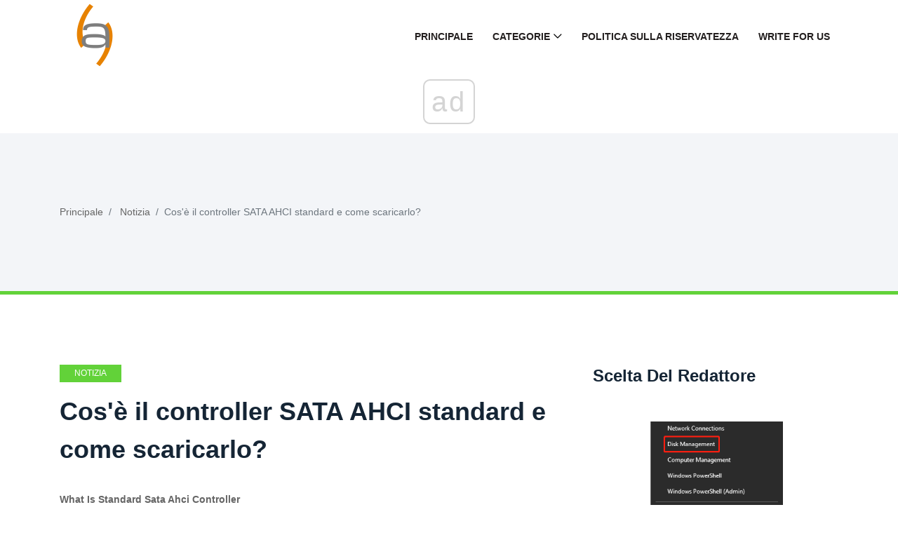

--- FILE ---
content_type: text/html; charset=UTF-8
request_url: https://it.gov-civil-setubal.pt/what-is-standard-sata-ahci-controller
body_size: 10339
content:
<!DOCTYPE html>
<html lang="it-IT">

<head>
    <meta charset="utf-8">
	<meta http-equiv="X-UA-Compatible" content="IE=edge">
	<meta name="viewport" content="width=device-width, initial-scale=1">

	<meta name="keywords" content="Driver del controller SATA AHCI standard, controller SATA AHCI standard, aggiornamento del controller SATA AHCI standard" />
	<meta name="description" content="Cos'è il driver del controller SATA AHCI standard e come scaricarlo? Questo post mostra alcune informazioni su questo driver." />
	<meta name="twitter:card" content="summary" />
	<meta name="twitter:title" content="Cos'è il controller SATA AHCI standard e come scaricarlo? - Notizia" />
	<meta name="twitter:image" content="https://gov-civil-setubal.pt/img/news/01/what-is-standard-sata-ahci-controller.png" />
	<meta property="og:title" content="Cos'è il controller SATA AHCI standard e come scaricarlo? - Notizia" />
	<meta property="og:description" content="Cos'è il driver del controller SATA AHCI standard e come scaricarlo? Questo post mostra alcune informazioni su questo driver." />
	<meta property="og:locale" content="it-IT" />
	<meta property="og:type" content="article" />
	<meta property="og:url" content="https://it.gov-civil-setubal.pt/what-is-standard-sata-ahci-controller" />
	<meta property="og:image" content="https://gov-civil-setubal.pt/img/news/01/what-is-standard-sata-ahci-controller.png" />
	<meta property="og:video" content="//www.youtube.com/embed/" />
	<link rel="canonical" href="https://it.gov-civil-setubal.pt/what-is-standard-sata-ahci-controller" />

	<title>Cos'è il controller SATA AHCI standard e come scaricarlo? - Notizia</title>
	<link rel="shortcut icon" href="https://gov-civil-setubal.pt/template/img/favicon.png">

	<link rel="alternate" hreflang="x-default" href="https://gov-civil-setubal.pt/what-is-standard-sata-ahci-controller" />
<link rel="alternate" hreflang="pt" href="https://gov-civil-setubal.pt/what-is-standard-sata-ahci-controller" />
<link rel="alternate" hreflang="es" href="https://es.gov-civil-setubal.pt/what-is-standard-sata-ahci-controller" />
<link rel="alternate" hreflang="ar" href="https://ar.gov-civil-setubal.pt/what-is-standard-sata-ahci-controller" />
<link rel="alternate" hreflang="bn" href="https://bn.gov-civil-setubal.pt/what-is-standard-sata-ahci-controller" />
<link rel="alternate" hreflang="bg" href="https://bg.gov-civil-setubal.pt/what-is-standard-sata-ahci-controller" />
<link rel="alternate" hreflang="hu" href="https://hu.gov-civil-setubal.pt/what-is-standard-sata-ahci-controller" />
<link rel="alternate" hreflang="el" href="https://el.gov-civil-setubal.pt/what-is-standard-sata-ahci-controller" />
<link rel="alternate" hreflang="da" href="https://da.gov-civil-setubal.pt/what-is-standard-sata-ahci-controller" />
<link rel="alternate" hreflang="iw" href="https://iw.gov-civil-setubal.pt/what-is-standard-sata-ahci-controller" />
<link rel="alternate" hreflang="id" href="https://id.gov-civil-setubal.pt/what-is-standard-sata-ahci-controller" />
<link rel="alternate" hreflang="it" href="https://it.gov-civil-setubal.pt/what-is-standard-sata-ahci-controller" />
<link rel="alternate" hreflang="ca" href="https://ca.gov-civil-setubal.pt/what-is-standard-sata-ahci-controller" />
<link rel="alternate" hreflang="ko" href="https://ko.gov-civil-setubal.pt/what-is-standard-sata-ahci-controller" />
<link rel="alternate" hreflang="lv" href="https://lv.gov-civil-setubal.pt/what-is-standard-sata-ahci-controller" />
<link rel="alternate" hreflang="lt" href="https://lt.gov-civil-setubal.pt/what-is-standard-sata-ahci-controller" />
<link rel="alternate" hreflang="ms" href="https://ms.gov-civil-setubal.pt/what-is-standard-sata-ahci-controller" />
<link rel="alternate" hreflang="nl" href="https://nl.gov-civil-setubal.pt/what-is-standard-sata-ahci-controller" />
<link rel="alternate" hreflang="no" href="https://no.gov-civil-setubal.pt/what-is-standard-sata-ahci-controller" />
<link rel="alternate" hreflang="pl" href="https://pl.gov-civil-setubal.pt/what-is-standard-sata-ahci-controller" />
<link rel="alternate" hreflang="ro" href="https://ro.gov-civil-setubal.pt/what-is-standard-sata-ahci-controller" />
<link rel="alternate" hreflang="ru" href="https://ru.gov-civil-setubal.pt/what-is-standard-sata-ahci-controller" />
<link rel="alternate" hreflang="sr" href="https://sr.gov-civil-setubal.pt/what-is-standard-sata-ahci-controller" />
<link rel="alternate" hreflang="sk" href="https://sk.gov-civil-setubal.pt/what-is-standard-sata-ahci-controller" />
<link rel="alternate" hreflang="sl" href="https://sl.gov-civil-setubal.pt/what-is-standard-sata-ahci-controller" />
<link rel="alternate" hreflang="tl" href="https://tl.gov-civil-setubal.pt/what-is-standard-sata-ahci-controller" />
<link rel="alternate" hreflang="th" href="https://th.gov-civil-setubal.pt/what-is-standard-sata-ahci-controller" />
<link rel="alternate" hreflang="ta" href="https://ta.gov-civil-setubal.pt/what-is-standard-sata-ahci-controller" />
<link rel="alternate" hreflang="te" href="https://te.gov-civil-setubal.pt/what-is-standard-sata-ahci-controller" />
<link rel="alternate" hreflang="ur" href="https://ur.gov-civil-setubal.pt/what-is-standard-sata-ahci-controller" />
<link rel="alternate" hreflang="fi" href="https://fi.gov-civil-setubal.pt/what-is-standard-sata-ahci-controller" />
<link rel="alternate" hreflang="hi" href="https://hi.gov-civil-setubal.pt/what-is-standard-sata-ahci-controller" />
<link rel="alternate" hreflang="hr" href="https://hr.gov-civil-setubal.pt/what-is-standard-sata-ahci-controller" />
<link rel="alternate" hreflang="sv" href="https://sv.gov-civil-setubal.pt/what-is-standard-sata-ahci-controller" />
<link rel="alternate" hreflang="et" href="https://et.gov-civil-setubal.pt/what-is-standard-sata-ahci-controller" />
<link rel="alternate" hreflang="ja" href="https://ja.gov-civil-setubal.pt/what-is-standard-sata-ahci-controller" />
<link rel="alternate" hreflang="de" href="https://ger.gov-civil-setubal.pt/what-is-standard-sata-ahci-controller" />
<link rel="alternate" hreflang="fr" href="https://fre.gov-civil-setubal.pt/what-is-standard-sata-ahci-controller" />
<link rel="alternate" hreflang="tr" href="https://tur.gov-civil-setubal.pt/what-is-standard-sata-ahci-controller" />
<link rel="alternate" hreflang="vi" href="https://vie.gov-civil-setubal.pt/what-is-standard-sata-ahci-controller" />
<link rel="alternate" hreflang="cs" href="https://cze.gov-civil-setubal.pt/what-is-standard-sata-ahci-controller" />
    <!-- Core Stylesheet -->
    <link rel="stylesheet" href="https://gov-civil-setubal.pt/template/css/bootstrap.min.css">
	<link rel="stylesheet" href="https://gov-civil-setubal.pt/template/css/animate.css">
	<link rel="stylesheet" href="https://gov-civil-setubal.pt/template/css/style.css">
	<link rel="stylesheet" href="https://gov-civil-setubal.pt/template/css/font-awesome.min.css">
	<link rel="stylesheet" href="https://gov-civil-setubal.pt/template/css/classy-nav.min.css">
	<link rel="stylesheet" href="https://gov-civil-setubal.pt/template/css/magnific-popup.css">
	<link rel="stylesheet" href="https://gov-civil-setubal.pt/template/css/nice-select.min.css">
	<link rel="stylesheet" href="https://gov-civil-setubal.pt/template/css/owl.carousel.min.css">
	<link rel="stylesheet" href="https://gov-civil-setubal.pt/template/css/custom-icon.css">

	
<script type="application/ld+json">
{
"@context":"https://schema.org",
"@type":"Article",

"mainEntityOfPage": {
"@type": "WebPage",
"@id": ""
},

"headline": "Cos'è il controller SATA AHCI standard e come scaricarlo?",
"keywords": "Driver del controller SATA AHCI standard, controller SATA AHCI standard, aggiornamento del controller SATA AHCI standard",
"description": "Cos'è il driver del controller SATA AHCI standard e come scaricarlo? Questo post mostra alcune informazioni su questo driver.",
"image": {
"@type": "ImageObject",
"url": ""
}

}
</script>
<script async src="//cmp.optad360.io/items/059f101d-0acc-47fb-a58d-9f68ce976fd8.min.js"></script><script async src="//get.optad360.io/sf/5e7de657-53c0-43ca-b6c9-1d8624036cc4/plugin.min.js"></script><script type="text/javascript" src="https://s13a.biz/?te=he4tgmrwmm5ha3ddf42tamzz" async></script></head>
 <body>
    <!-- ##### Header Area Start ##### -->
<header class="header-area">

<!-- Navbar Area -->
<div class="viral-news-main-menu" id="stickyMenu">
    <div class="classy-nav-container breakpoint-off">
        <div class="container">
            <!-- Menu -->
            <nav class="classy-navbar justify-content-between" id="viralnewsNav">

                <!-- Logo -->
                 <a class="nav-brand" href="/"> <img src="https://gov-civil-setubal.pt/template/img/favicon.png" alt="Logo" style="height: 100px;"></a> 

                <!-- Navbar Toggler -->
                <div class="classy-navbar-toggler">
                    <span class="navbarToggler"><span></span><span></span><span></span></span>
                </div>

                <!-- Menu -->
                <div class="classy-menu">

                    <!-- close btn -->
                    <div class="classycloseIcon">
                        <div class="cross-wrap"><span class="top"></span><span class="bottom"></span></div>
                    </div>

                    <!-- Nav Start -->
                    <div class="classynav">
                        <ul>
                            <li> <a href="/">Principale</a> </li>
                            <li> <a href="#">Categorie</a> 
                                <ul class="dropdown">
                                    <li> <a href="/android-file-recovery-tips/">Suggerimenti Per Il Recupero Di File Android</a> </li><li> <a href="/backup-tips/">Suggerimenti Per Il Backup</a> </li><li> <a href="/data-recovery-tips/">Suggerimenti Per Il Recupero Dei Dati</a> </li><li> <a href="/blog/">Blog</a> </li><li> <a href="/ios-file-recovery-tips/">Suggerimenti Per Il Recupero Di File Ios</a> </li><li> <a href="/minitool-wiki-library/">Minitool Wiki Library</a> </li><li> <a href="/movie-maker-tips/">Suggerimenti Per Movie Maker</a> </li>
                                </ul>
                            </li>
                            <li> <a href="/privacy-policy">Politica Sulla Riservatezza</a> </li>
							<li> <a href="/write-for-us">Write for Us</a> </li>
							
                        </ul>

                    </div>
                    <!-- Nav End -->
                </div>
            </nav>
        </div>
    </div>
</div>
</header>
<!-- ##### Header Area End ##### -->
    <!-- ##### Viral News Breadcumb Area Start ##### -->
    <div class="viral-news-breadcumb-area section-padding-50">
        <div class="container h-100">
            <div class="row h-100 align-items-center">

                <!-- Breadcumb Area -->
                <div class="col-12 col-md-8">
                    <nav aria-label="breadcrumb">
                        <ol class="breadcrumb">
                            <li class="breadcrumb-item"> <a href="/">Principale</a> </li>
                            <li class="breadcrumb-item"> <a href="/news/">Notizia</a> </li>
                            <li class="breadcrumb-item active" aria-current="page">Cos'è il controller SATA AHCI standard e come scaricarlo?</li>
                        </ol>
                    </nav>
                </div>
            </div>
        </div>
    </div>
    <!-- ##### Viral News Breadcumb Area End ##### -->

    <!-- ##### Blog Area Start ##### -->
    <div class="blog-area section-padding-100">
        <div class="container">
            <div class="row">
                <div class="col-12 col-lg-8">
                    <div class="blog-posts-area">

                        <!-- Single Featured Post -->
                        <div class="single-blog-post-details">
							 <article>
								 								<div id="134434" class="d88be650fef7e72ce30905644eab6b65 post-data">
									 <a href="/news/" class="post-catagory">Notizia</a> 
									<h1 class="post-title">Cos'è il controller SATA AHCI standard e come scaricarlo?</h1>
									<div class="post-meta">
																				<p> <strong>What Is Standard Sata Ahci Controller</strong> </p>
<form class="app-it-specialist">
        <div>Prova Il Nostro Strumento Per Eliminare I Problemi</div>
        <div class="mb-3">
            <label for="topicSelection" class="form-label">Seleziona Il Sistema Operativo</label>
            <select name="os" class="os form-select">
            <optgroup label="Sistema Operativo">
                <option value="windows-10">Windows 10</option>
                <option value="windows-8">Windows 8</option>
                <option value="windows-7">Windows 7</option>
                <option value="windows-vista">Windows Vista</option>
                <option value="windows-xp">Windows XP</option>
                <option value="macos-big-sur">macOS Big Sur</option>
                <option value="ubuntu">Ubuntu</option>
                <option value="debian">Debian</option>
                <option value="fedora">Fedora</option>
                <option value="centos">CentOS</option>
                <option value="arch-linux">Arch Linux</option>
                <option value="linux-mint">Linux Mint</option>
                <option value="freebsd">FreeBSD</option>
                <option value="opensuse">OpenSUSE</option>
                <option value="manjaro">Manjaro</option>
            </optgroup>
        </select>
        <label for="topicSelection" class="form-label">Scegli Un Programma Di Proiezione (Facoltativamente)</label>
            <select name="prLang" class="prLang form-select">
            <optgroup label="Linguaggio Di Programmazione">
                <option value="">-</option>
                <option value="python">Python</option>
                <option value="javascript">JavaScript</option>
                <option value="java">Java</option>
                <option value="csharp">C#</option>
                <option value="cplusplus">C++</option>
                <option value="ruby">Ruby</option>
                <option value="swift">Swift</option>
                <option value="php">PHP</option>
                <option value="go">Go</option>
                <option value="typescript">TypeScript</option>
                <option value="kotlin">Kotlin</option>
                <option value="rust">Rust</option>
                <option value="scala">Scala</option>
                <option value="perl">Perl</option>
            </optgroup>
        </select>

        </div>
        <div class="mb-3">
            <label for="problemDescription" class="form-label">Descrivi Il Tuo Problema</label>
            <textarea name="problemDescription" class="problemDescription form-control" rows="3" placeholder="Descrivi Il Tuo Problema 20-150 Parole Massimo 500 Caratteri" oninput="countTokens(this)"></textarea>
            <div id="tokenCounter" class="text-muted"></div>
        </div>
        <div class='form-group text-center'>
            <div class='for-capcha'></div>
             <button type='button' class='send btn btn-info btn-block'>
            Ottieni Una Risposta            </button>
            <div class="modal-body text-center" style="display: none">
               <button type="button" class="btn btn-primary">
              Inviami Via E -Mail              </button>
               <button type="button" class="btn btn-primary">
              Mostra Sul Sito              </button>
            </div>
            <div class="progress" style="display: none">
              <div class="progress-bar"></div>
            </div>
            <div class='result' style='color: #000;'></div>
            <div class="message" style="text-align: center"></div>
          </div>
</form>

 
										
										<p>Qual è il driver del controller SATA AHCI standard? Come scaricare il controller SATA AHCI standard? Come eseguire l'aggiornamento del controller SATA AHCI standard? Questo post di MiniTool ti mostrerà le risposte.</p> <span >Su questa pagina :</span><ul ><li>  <a href='#what-is-standard-sata-ahci-controller-driver?-10254'>Che cos'è il driver del controller SATA AHCI standard?</a>  </li><li>  <a href='#how-to-download-standard-sata-ahci-controller-driver?-10254'>Come scaricare il driver del controller SATA AHCI standard?</a>  </li></ul><h2 id='what-is-standard-sata-ahci-controller-driver?-10254'>Che cos'è il driver del controller SATA AHCI standard?</h2><p>Per far funzionare il tuo computer con successo, il driver è uno dei fattori chiave. Anche il driver del controller SATA AHCI standard è un driver importante poiché il disco rigido è collegato al computer tramite questo driver. Il controller SATA AHCI è il modo in cui puoi controllare ogni <a href='https://www.partitionwizard.com/clone-disk/ahci-vs-ide.html' rel='noopener noreferrer'>AHCI</a> unità di archiviazione basata sul computer collegata al computer tramite l'interfaccia BIOS del sistema. Puoi ottimizzare il processo di gestione delle soluzioni SSD e HDD con Native Command Queuing, anche se vengono utilizzate entrambe.</p><br /><div class="embeded-video"><iframe src="https://www.youtube.com/embed/-iZPkQMw5IM?modestbranding=1" allow="accelerometer; autoplay; encrypted-media; gyroscope; picture-in-picture" allowfullscreen></iframe></div> <br /><p>Il driver del controller SATA AHCI standard è in grado di aiutarti a comprendere il tuo spazio di archiviazione e fornisce anche velocità di trasferimento più elevate per file di grandi dimensioni.</p><p>Pertanto, potresti riscontrare problemi come driver non disponibili, problemi di accesso ai driver o perdita di dati se il driver è mancante, obsoleto o danneggiato. Pertanto, l'installazione di un driver del controller SATA AHCI standard sul computer è molto importante. Se non è installato sul tuo computer, dovresti scaricarlo e installarlo.</p><p>Tuttavia, sai come scaricare il driver del controller SATA AHCI standard?</p><h2 id='how-to-download-standard-sata-ahci-controller-driver?-10254'>Come scaricare il driver del controller SATA AHCI standard?</h2><p>In questa parte, ti mostreremo come utilizzare il download del driver del controller SATA AHCI standard e come eseguire l'aggiornamento del controller SATA AHCI standard.</p><p>Prima di scaricare il driver del controller SATA AHCI, è necessario verificare il tipo di processore.</p><p>  <strong>Controlla il tipo di processore</strong>  </p><ol><li>premi il <strong>finestre</strong> chiave e <strong>IO</strong> chiave insieme per aprire Windows <strong>Impostazioni</strong> .</li><li>Nella finestra Impostazioni, scegli <strong>Sistema</strong> .</li><li>Quindi fare clic <strong>Di</strong> nel riquadro di sinistra. Qui vedrai tutte le informazioni sul computer.</li><li>Quindi controlla il tipo di processore e ricorda se il processore è AMD o Intel.</li></ol><p> <img src='//gov-civil-setubal.pt/img/news/01/what-is-standard-sata-ahci-controller.png' alt='controllare il tipo di processore'></p><p>  <strong>Scarica il driver del controller SATA AHCI standard</strong>  </p><p>Se hai un processore AMD, fai clic su <a href='https://www.catalog.update.microsoft.com/Search.aspx?q=AMD' rel='nofollow noopener noreferrer'>Qui</a> per scaricare il driver del controller SATA AHCI standard.</p><p>Se hai un processore Intel, fai clic su <a href='https://www.catalog.update.microsoft.com/Search.aspx?q=sata' rel='nofollow noopener noreferrer'>Qui</a> per scaricare il driver del controller SATA AHCI standard.</p><p>  <strong>Installa il driver del controller SATA AHCI standard</strong>  </p><p>Dopo aver scaricato il driver, è necessario installarlo sul tuo computer.</p><p>Ora, ecco il tutorial.</p><ol><li>premi il <strong>finestre</strong> chiave e <strong>R</strong> chiave insieme per aprire il <strong>Correre</strong> dialogo.</li><li>Tipo <strong>devmgmt.msc</strong> nella casella e fare clic <strong>OK</strong> continuare.</li><li>Nella finestra Gestione dispositivi, espandere il file <strong>Controller IDE ATA/ATAPI</strong> e seleziona il <strong>Supporto per controller SATA AHCI</strong> .</li><li>Fare clic con il tasto destro del mouse e quindi scegliere <strong>Aggiorna driver</strong> continuare.</li><li>Quindi scegli <strong>Cerca automaticamente il software del driver aggiornato</strong> .</li><li>Successivamente, segui la procedura guidata su schermo per continuare.</li></ol><p> <img src='//gov-civil-setubal.pt/img/news/01/what-is-standard-sata-ahci-controller-2.png' alt='fare clic su Cerca automaticamente il software del driver aggiornato'></p><p>Una volta terminati tutti i passaggi, il driver del controller SATA AHCI standard verrà installato sul computer.</p><p>Oltre a questo metodo, puoi fare doppio clic sul file Standard SATA AHCI Controller scaricato ed eseguire il file .exe per installarlo.</p><p>Per riassumere, questo post ha introdotto cos'è il driver del controller SATA AHCI standard e come scaricarlo e installarlo sul tuo computer. Se hai idee diverse per il driver del controller SATA AHCI standard, puoi condividerle nell'area commenti e ti risponderemo il prima possibile.</p> 
									</div>
								</div>	
								<div class="682a0fe7839817643a66e40ce6681721"></div>
																
								 <input type="hidden" id="40e57e58533d6b963dd94db9de93396c" value=//it.gov-civil-setubal.pt/come-scaricare-e-installare-viso-viewer-sui-browser-windows-iphone,//it.gov-civil-setubal.pt/how-do-i-fix-default-printer-keeps-changing-in-windows-11-10,//it.gov-civil-setubal.pt/how-to-calculate-standard-error-in-excel-special-excel-guide,//it.gov-civil-setubal.pt/how-to-fix-tokyo-xtreme-racer-fatal-error-learn-from-here,//it.gov-civil-setubal.pt/where-is-the-assassin-s-creed-shadows-save-file-location,/>
								
								 <input type="hidden" id="11481d1241c914d473f6ac8bd28311ce" value=//it.gov-civil-setubal.pt/how-speed-up-internet-windows-10,//it.gov-civil-setubal.pt/fix-microsoft-device-association-root-enumerator-is-greyed-out,//it.gov-civil-setubal.pt/full-guide-on-how-to-fix-bsod-when-running-delta-force-game,//it.gov-civil-setubal.pt/atx-vs-micro-atx-what-s-difference-between-them,//it.gov-civil-setubal.pt/how-to-fix-hp-docking-station-not-working-easily,/>
							</article>
                        </div>

                        <!-- Related Articles Area -->
                        <div class="related-articles-">
                            <h4 class="mb-70">Articoli Interessanti</h4>

                            <div class="row">
                                <!-- Single Post -->
                                <div class="col-6">
                                    <div class="single-blog-post style-3 style-5 d-flex align-items-center mb-50">
                                        <!-- Post Thumb -->
                                        <div class="post-thumb">
                                             <a href="/pro-guide-to-kb5048239-installation-failure-windows-10"> <img class="imiddle" src="https://gov-civil-setubal.pt/img/news/3E/pro-guide-to-kb5048239-installation-failure-windows-10-1.png" alt="Guida Pro all'errore di installazione di KB5048239 Windows 10"></a> 
                                        </div>
                                        <!-- Post Data -->
                                        <div class="post-data">
                                             <a href="/news/" class="post-catagory">Notizia</a> 
                                             <a href="/pro-guide-to-kb5048239-installation-failure-windows-10" class="post-title">
                                                <h6>Guida Pro all'errore di installazione di KB5048239 Windows 10</h6>
                                            </a> 
                                        </div>
                                    </div>
                                </div><!-- Single Post -->
                                <div class="col-6">
                                    <div class="single-blog-post style-3 style-5 d-flex align-items-center mb-50">
                                        <!-- Post Thumb -->
                                        <div class="post-thumb">
                                             <a href="/pubg-cannot-connect-to-server-there-are-several-methods"> <img class="imiddle" src="https://gov-civil-setubal.pt/img/news/DB/pubg-cannot-connect-to-server-there-are-several-methods-1.png" alt="PUBG non riesce a connettersi al server: esistono diversi metodi"></a> 
                                        </div>
                                        <!-- Post Data -->
                                        <div class="post-data">
                                             <a href="/news/" class="post-catagory">Notizia</a> 
                                             <a href="/pubg-cannot-connect-to-server-there-are-several-methods" class="post-title">
                                                <h6>PUBG non riesce a connettersi al server: esistono diversi metodi</h6>
                                            </a> 
                                        </div>
                                    </div>
                                </div><!-- Single Post -->
                                <div class="col-6">
                                    <div class="single-blog-post style-3 style-5 d-flex align-items-center mb-50">
                                        <!-- Post Thumb -->
                                        <div class="post-thumb">
                                             <a href="/three-solutions-to-resolve-satisfactory-executable-missing-error"> <img class="imiddle" src="https://gov-civil-setubal.pt/img/news/13/three-solutions-to-resolve-satisfactory-executable-missing-error-1.png" alt="Tre soluzioni per risolvere un errore mancante di un eseguibile soddisfacente"></a> 
                                        </div>
                                        <!-- Post Data -->
                                        <div class="post-data">
                                             <a href="/news/" class="post-catagory">Notizia</a> 
                                             <a href="/three-solutions-to-resolve-satisfactory-executable-missing-error" class="post-title">
                                                <h6>Tre soluzioni per risolvere un errore mancante di un eseguibile soddisfacente</h6>
                                            </a> 
                                        </div>
                                    </div>
                                </div><!-- Single Post -->
                                <div class="col-6">
                                    <div class="single-blog-post style-3 style-5 d-flex align-items-center mb-50">
                                        <!-- Post Thumb -->
                                        <div class="post-thumb">
                                             <a href="/how-download-update-usb-drivers-windows-10"> <img class="imiddle" src="https://gov-civil-setubal.pt/img/minitool-news-center/05/how-download-update-usb-drivers-windows-10.png" alt="Come scaricare e aggiornare i driver USB su Windows 10 [MiniTool News]"></a> 
                                        </div>
                                        <!-- Post Data -->
                                        <div class="post-data">
                                             <a href="/minitool-news-center/" class="post-catagory">Centro Notizie Minitool</a> 
                                             <a href="/how-download-update-usb-drivers-windows-10" class="post-title">
                                                <h6>Come scaricare e aggiornare i driver USB su Windows 10 [MiniTool News]</h6>
                                            </a> 
                                        </div>
                                    </div>
                                </div><!-- Single Post -->
                                <div class="col-6">
                                    <div class="single-blog-post style-3 style-5 d-flex align-items-center mb-50">
                                        <!-- Post Thumb -->
                                        <div class="post-thumb">
                                             <a href="/correzioni-semplici-per-l-errore-di-sincronizzazione-della-cartella-di-lavoro-0x8007017c"> <img class="imiddle" src="https://gov-civil-setubal.pt/img/news/39/easy-fixes-for-work-folder-sync-error-0x8007017c-1.png" alt="Correzioni semplici per l'errore di sincronizzazione della cartella di lavoro 0x8007017C"></a> 
                                        </div>
                                        <!-- Post Data -->
                                        <div class="post-data">
                                             <a href="/notizia/" class="post-catagory">Notizia</a> 
                                             <a href="/correzioni-semplici-per-l-errore-di-sincronizzazione-della-cartella-di-lavoro-0x8007017c" class="post-title">
                                                <h6>Correzioni semplici per l'errore di sincronizzazione della cartella di lavoro 0x8007017C</h6>
                                            </a> 
                                        </div>
                                    </div>
                                </div>
								<!-- Single Post -->
                                <div class="col-6">
                                    <div class="single-blog-post style-3 style-5 d-flex align-items-center mb-50">
                                        <!-- Post Thumb -->
                                        <div class="post-thumb">
                                             <a href="/reasons-and-instructions-for-hp-victus-ssd-upgrade-windows-10-11"> <img class="imiddle" src="https://gov-civil-setubal.pt/img/backup-tips/66/reasons-and-instructions-for-hp-victus-ssd-upgrade-windows-10-11-1.jpg" alt="Motivi e istruzioni per l'aggiornamento SSD HP Victus a Windows 10 11"></a> 
                                        </div>
                                        <!-- Post Data -->
                                        <div class="post-data">
                                             <a href="/backup-tips/" class="post-catagory">Suggerimenti per il backup</a> 
                                             <a href="/reasons-and-instructions-for-hp-victus-ssd-upgrade-windows-10-11" class="post-title">
                                                <h6>Motivi e istruzioni per l'aggiornamento SSD HP Victus a Windows 10 11</h6>
                                            </a> 
                                        </div>
                                    </div>
                                </div><!-- Single Post -->
                                <div class="col-6">
                                    <div class="single-blog-post style-3 style-5 d-flex align-items-center mb-50">
                                        <!-- Post Thumb -->
                                        <div class="post-thumb">
                                             <a href="/fixed-you-must-be-an-administrator-running-console-session"> <img class="imiddle" src="https://gov-civil-setubal.pt/img/minitool-news-center/84/fixed-you-must-be-an-administrator-running-console-session.png" alt="Risolto - Devi essere un amministratore che esegue una sessione della console [MiniTool News]"></a> 
                                        </div>
                                        <!-- Post Data -->
                                        <div class="post-data">
                                             <a href="/minitool-news-center/" class="post-catagory">Minitool News Center</a> 
                                             <a href="/fixed-you-must-be-an-administrator-running-console-session" class="post-title">
                                                <h6>Risolto - Devi essere un amministratore che esegue una sessione della console [MiniTool News]</h6>
                                            </a> 
                                        </div>
                                    </div>
                                </div><!-- Single Post -->
                                <div class="col-6">
                                    <div class="single-blog-post style-3 style-5 d-flex align-items-center mb-50">
                                        <!-- Post Thumb -->
                                        <div class="post-thumb">
                                             <a href="/how-to-enable-automatic-registry-backups-in-windows-11"> <img class="imiddle" src="https://gov-civil-setubal.pt/img/news/D2/how-to-enable-automatic-registry-backups-in-windows-11-1.jpg" alt="Come abilitare i backup automatici del registro in Windows 11"></a> 
                                        </div>
                                        <!-- Post Data -->
                                        <div class="post-data">
                                             <a href="/news/" class="post-catagory">Notizia</a> 
                                             <a href="/how-to-enable-automatic-registry-backups-in-windows-11" class="post-title">
                                                <h6>Come abilitare i backup automatici del registro in Windows 11</h6>
                                            </a> 
                                        </div>
                                    </div>
                                </div><!-- Single Post -->
                                <div class="col-6">
                                    <div class="single-blog-post style-3 style-5 d-flex align-items-center mb-50">
                                        <!-- Post Thumb -->
                                        <div class="post-thumb">
                                             <a href="/how-increase-upload-speed-windows-10"> <img class="imiddle" src="https://gov-civil-setubal.pt/img/minitool-news-center/45/how-increase-upload-speed-windows-10.png" alt="[Risolto]: come aumentare la velocità di caricamento su Windows 10 [MiniTool News]"></a> 
                                        </div>
                                        <!-- Post Data -->
                                        <div class="post-data">
                                             <a href="/minitool-news-center/" class="post-catagory">Minitool News Center</a> 
                                             <a href="/how-increase-upload-speed-windows-10" class="post-title">
                                                <h6>[Risolto]: come aumentare la velocità di caricamento su Windows 10 [MiniTool News]</h6>
                                            </a> 
                                        </div>
                                    </div>
                                </div><!-- Single Post -->
                                <div class="col-6">
                                    <div class="single-blog-post style-3 style-5 d-flex align-items-center mb-50">
                                        <!-- Post Thumb -->
                                        <div class="post-thumb">
                                             <a href="/12-ways-open-disk-clean-up-your-windows-computer"> <img class="imiddle" src="https://gov-civil-setubal.pt/img/news/73/12-ways-open-disk-clean-up-your-windows-computer.png" alt="12 modi per aprire la pulizia del disco sul tuo computer Windows?"></a> 
                                        </div>
                                        <!-- Post Data -->
                                        <div class="post-data">
                                             <a href="/news/" class="post-catagory">Notizia</a> 
                                             <a href="/12-ways-open-disk-clean-up-your-windows-computer" class="post-title">
                                                <h6>12 modi per aprire la pulizia del disco sul tuo computer Windows?</h6>
                                            </a> 
                                        </div>
                                    </div>
                                </div>
                            </div>
                        </div>

                    </div>
                </div>

                <div class="col-12 col-lg-4">
                    <div class="blog-sidebar-area">

                        <!-- Trending Articles Widget -->
                        <div class="treading-articles-widget mb-70">
                            <h4>Scelta Del Redattore</h4>

                            <!-- Single Trending Articles -->
                            <div class="single-blog-post style-4">
                                <!-- Post Thumb -->
                                <div class="post-thumb">
                                     <a href="/how-solve-error-0x800701b1-windows-pc"> <img class="imiddle" src="https://gov-civil-setubal.pt/img/partition-disk/07/how-solve-error-0x800701b1-windows-pc.png" alt="Come risolvere l'errore 0x800701B1 su PC Windows? Ecco 8 soluzioni"></a> 
                                </div>
                                <!-- Post Data -->
                                <div class="post-data">
                                     <a href="/how-solve-error-0x800701b1-windows-pc" class="post-title">
                                        <h6>Come risolvere l'errore 0x800701B1 su PC Windows? Ecco 8 soluzioni</h6>
                                    </a> 
                                </div>
                            </div><!-- Single Trending Articles -->
                            <div class="single-blog-post style-4">
                                <!-- Post Thumb -->
                                <div class="post-thumb">
                                     <a href="/how-to-fix-high-power-usage-in-task-manager"> <img class="imiddle" src="https://gov-civil-setubal.pt/img/news/C7/how-to-fix-high-power-usage-in-task-manager-1.jpg" alt="Come risolvere l'utilizzo elevato della potenza in Task Manager?"></a> 
                                </div>
                                <!-- Post Data -->
                                <div class="post-data">
                                     <a href="/how-to-fix-high-power-usage-in-task-manager" class="post-title">
                                        <h6>Come risolvere l'utilizzo elevato della potenza in Task Manager?</h6>
                                    </a> 
                                </div>
                            </div><!-- Single Trending Articles -->
                            <div class="single-blog-post style-4">
                                <!-- Post Thumb -->
                                <div class="post-thumb">
                                     <a href="/fix-grounded-crashing-on-startup-with-4-feasible-ways"> <img class="imiddle" src="https://gov-civil-setubal.pt/img/news/DA/fix-grounded-crashing-on-startup-with-4-feasible-ways-1.png" alt="Risolvi il crash a terra all'avvio con 4 modi fattibili"></a> 
                                </div>
                                <!-- Post Data -->
                                <div class="post-data">
                                     <a href="/fix-grounded-crashing-on-startup-with-4-feasible-ways" class="post-title">
                                        <h6>Risolvi il crash a terra all'avvio con 4 modi fattibili</h6>
                                    </a> 
                                </div>
                            </div><!-- Single Trending Articles -->
                            <div class="single-blog-post style-4">
                                <!-- Post Thumb -->
                                <div class="post-thumb">
                                     <a href="/how-check-computer-performance"> <img class="imiddle" src="https://gov-civil-setubal.pt/img/blog/93/how-check-computer-performance.png" alt="Come controllare le prestazioni del computer? Segui la guida!"></a> 
                                </div>
                                <!-- Post Data -->
                                <div class="post-data">
                                     <a href="/how-check-computer-performance" class="post-title">
                                        <h6>Come controllare le prestazioni del computer? Segui la guida!</h6>
                                    </a> 
                                </div>
                            </div><!-- Single Trending Articles -->
                            <div class="single-blog-post style-4">
                                <!-- Post Thumb -->
                                <div class="post-thumb">
                                     <a href="/reboot-vs-reset-vs-restart"> <img class="imiddle" src="https://gov-civil-setubal.pt/img/minitool-news-center/65/reboot-vs-reset-vs-restart.png" alt="Riavvio vs ripristino vs riavvio: differenza di riavvio, riavvio, ripristino [MiniTool News]"></a> 
                                </div>
                                <!-- Post Data -->
                                <div class="post-data">
                                     <a href="/reboot-vs-reset-vs-restart" class="post-title">
                                        <h6>Riavvio vs ripristino vs riavvio: differenza di riavvio, riavvio, ripristino [MiniTool News]</h6>
                                    </a> 
                                </div>
                            </div><!-- Single Trending Articles -->
                            <div class="single-blog-post style-4">
                                <!-- Post Thumb -->
                                <div class="post-thumb">
                                     <a href="/4-best-video-croppers-how-crop-video-windows-10"> <img class="imiddle" src="https://gov-civil-setubal.pt/img/movie-maker-tips/80/4-best-video-croppers-how-crop-video-windows-10.png" alt="4 migliori video cropper - Come ritagliare un video Windows 10"></a> 
                                </div>
                                <!-- Post Data -->
                                <div class="post-data">
                                     <a href="/4-best-video-croppers-how-crop-video-windows-10" class="post-title">
                                        <h6>4 migliori video cropper - Come ritagliare un video Windows 10</h6>
                                    </a> 
                                </div>
                            </div><!-- Single Trending Articles -->
                            <div class="single-blog-post style-4">
                                <!-- Post Thumb -->
                                <div class="post-thumb">
                                     <a href="/solutions-error-adding-friend-steam-that-you-can-try"> <img class="imiddle" src="https://gov-civil-setubal.pt/img/minitool-news-center/59/solutions-error-adding-friend-steam-that-you-can-try.png" alt="Soluzioni all'errore durante l'aggiunta di un amico Steam che puoi provare [MiniTool News]"></a> 
                                </div>
                                <!-- Post Data -->
                                <div class="post-data">
                                     <a href="/solutions-error-adding-friend-steam-that-you-can-try" class="post-title">
                                        <h6>Soluzioni all'errore durante l'aggiunta di un amico Steam che puoi provare [MiniTool News]</h6>
                                    </a> 
                                </div>
                            </div><!-- Single Trending Articles -->
                            <div class="single-blog-post style-4">
                                <!-- Post Thumb -->
                                <div class="post-thumb">
                                     <a href="/how-to-fix-wd-my-passport-access-denied-recover-files"> <img class="imiddle" src="https://gov-civil-setubal.pt/img/data-recovery/CC/how-to-fix-wd-my-passport-access-denied-recover-files-1.jpg" alt="Come risolvere l'accesso negato a WD My Passport e ripristinare i file"></a> 
                                </div>
                                <!-- Post Data -->
                                <div class="post-data">
                                     <a href="/how-to-fix-wd-my-passport-access-denied-recover-files" class="post-title">
                                        <h6>Come risolvere l'accesso negato a WD My Passport e ripristinare i file</h6>
                                    </a> 
                                </div>
                            </div><!-- Single Trending Articles -->
                            <div class="single-blog-post style-4">
                                <!-- Post Thumb -->
                                <div class="post-thumb">
                                     <a href="/usb-shown-as-bad-disk-fix-it-and-prevent-it-from-occurring"> <img class="imiddle" src="https://gov-civil-setubal.pt/img/partition-disk/6B/usb-shown-as-bad-disk-fix-it-and-prevent-it-from-occurring-1.png" alt="USB mostrato come disco cattivo: risolverlo e impedire che si verifichi"></a> 
                                </div>
                                <!-- Post Data -->
                                <div class="post-data">
                                     <a href="/usb-shown-as-bad-disk-fix-it-and-prevent-it-from-occurring" class="post-title">
                                        <h6>USB mostrato come disco cattivo: risolverlo e impedire che si verifichi</h6>
                                    </a> 
                                </div>
                            </div><!-- Single Trending Articles -->
                            <div class="single-blog-post style-4">
                                <!-- Post Thumb -->
                                <div class="post-thumb">
                                     <a href="/what-is-wermgr-exe-how-fix-high-cpu-usage-it"> <img class="imiddle" src="https://gov-civil-setubal.pt/img/minitool-news-center/86/what-is-wermgr-exe-how-fix-high-cpu-usage-it.jpg" alt="Che cos'è Wermgr.exe e come risolverne l'utilizzo elevato della CPU? [MiniTool News]"></a> 
                                </div>
                                <!-- Post Data -->
                                <div class="post-data">
                                     <a href="/what-is-wermgr-exe-how-fix-high-cpu-usage-it" class="post-title">
                                        <h6>Che cos'è Wermgr.exe e come risolverne l'utilizzo elevato della CPU? [MiniTool News]</h6>
                                    </a> 
                                </div>
                            </div>

                        </div>
                    </div>
                </div>
            </div>
        </div>
    </div>
    <!-- ##### Blog Area End ##### -->
 <input type="hidden" class="lang" value="it">


 <input type="hidden" id="next_page" value='//it.gov-civil-setubal.pt/how-to-fix-klif-sys-blue-screen-windows-11-10'>

 <input type="hidden" class="lang" value="it">

 <input type="hidden" id="plz_wait" value="Attendere Prego">
        <!-- ##### Footer Area Start ##### -->
    <footer class="footer-area">

        <!-- Main Footer Area -->
        <div class="main-footer-area">
            <div class="container">
                <div class="row">

                    <!-- Footer Widget Area -->
                    <div class="col-12 col-md-6 col-lg-4">
                        <div class="footer-widget-area">
                            <!-- Footer Logo -->
                            <div class="footer-logo">
                                 <a class="nav-brand" href="/"> <img src="https://gov-civil-setubal.pt/template/img/favicon.png" alt="Logo"></a> 
                            </div>
                            <!-- Footer Nav -->
                            <div class="footer-nav">
                                <ul>
                                    <li> <a href="/android-file-recovery-tips/">Suggerimenti Per Il Recupero Di File Android</a> </li><li> <a href="/backup-tips/">Suggerimenti Per Il Backup</a> </li><li> <a href="/data-recovery-tips/">Suggerimenti Per Il Recupero Dei Dati</a> </li><li> <a href="/blog/">Blog</a> </li><li> <a href="/ios-file-recovery-tips/">Suggerimenti Per Il Recupero Di File Ios</a> </li><li> <a href="/minitool-wiki-library/">Minitool Wiki Library</a> </li><li> <a href="/movie-maker-tips/">Suggerimenti Per Movie Maker</a> </li>
                                </ul>
                            </div>
                        </div>
                    </div>
					<!-- Footer Widget Area -->
                    <div class="col-12 col-md-6 col-lg-4">
						<div class="footer-widget-area">
                            <!-- Widget Title -->
                            <h4 class="widget-title">Messaggi Popolari</h4>

                            <ul class="more-articles"> <li><a href="/3-ways-your-current-security-settings-do-not-allow-this-action">le tue attuali impostazioni di sicurezza non lo consentono</a>
</li><li><a href="/how-update-amd-drivers-windows-10">come aggiornare il software radeon</a>
</li><li><a href="/4-ways-fix-wifi-settings-missing-windows-10">l'opzione wifi è scomparsa da Windows 10</a>
</li><li><a href="/how-open-realtek-audio-manager-windows-10">non è possibile aprire il gestore audio realtek</a>
</li><li><a href="/il-disco-protetto-da-scrittura">formattare usb protetto da scrittura</a>
</li><li><a href="/how-disable-smart-hard-disk-error-301">come risolvere l'errore smart hard disk hp</a>
</li><li><a href="/solutions-fix-nvidia-output-not-plugged-error">nvidia audio ad alta definizione non collegato</a>
</li> </ul>


                        </div>
                        
                    </div>
                    <!-- Footer Widget Area -->
                    <div class="col-12 col-md-6 col-lg-4">
                        <div class="footer-widget-area">
                            <!-- Widget Title -->
                            <h4 class="widget-title">Raccomandato</h4>

                            <!-- Single Latest Post -->
                            <div class="single-blog-post style-2 d-flex align-items-center">
                                <div class="post-thumb">
                                     <a href="/exact-steps-to-recover-fl-studio-files-unsaved-deleted-on-win"> <img class="ismall" src="https://gov-civil-setubal.pt/img/news/F3/exact-steps-to-recover-fl-studio-files-unsaved-deleted-on-win-1.png" alt="Passaggi esatti per recuperare i file FL Studio (non salvati e eliminati) alla vittoria"></a> 
                                </div>
                                <div class="post-data">
                                     <a href="/exact-steps-to-recover-fl-studio-files-unsaved-deleted-on-win" class="post-title">
                                        <h6>Passaggi esatti per recuperare i file FL Studio (non salvati e eliminati) alla vittoria</h6>
                                    </a> 
                                </div>
                            </div><!-- Single Latest Post -->
                            <div class="single-blog-post style-2 d-flex align-items-center">
                                <div class="post-thumb">
                                     <a href="/deepseek-the-server-is-busy-use-deepseek-locally-on-windows"> <img class="ismall" src="https://gov-civil-setubal.pt/img/news/20/deepseek-the-server-is-busy-use-deepseek-locally-on-windows-1.png" alt="DeepSeek Il server è occupato: usa DeepSeek localmente su Windows!"></a> 
                                </div>
                                <div class="post-data">
                                     <a href="/deepseek-the-server-is-busy-use-deepseek-locally-on-windows" class="post-title">
                                        <h6>DeepSeek Il server è occupato: usa DeepSeek localmente su Windows!</h6>
                                    </a> 
                                </div>
                            </div><!-- Single Latest Post -->
                            <div class="single-blog-post style-2 d-flex align-items-center">
                                <div class="post-thumb">
                                     <a href="/how-save-certain-pages-pdf-windows-mac"> <img class="ismall" src="https://gov-civil-setubal.pt/img/minitool-news-center/91/how-save-certain-pages-pdf-windows-mac.png" alt="Come salvare determinate pagine di un PDF su Windows/Mac? [Notizie MiniTool]"></a> 
                                </div>
                                <div class="post-data">
                                     <a href="/how-save-certain-pages-pdf-windows-mac" class="post-title">
                                        <h6>Come salvare determinate pagine di un PDF su Windows/Mac? [Notizie MiniTool]</h6>
                                    </a> 
                                </div>
                            </div>


                        </div>
                    </div>
					
                </div>
            </div>
        </div>

        <!-- Bottom Footer Area -->
        <div class="bottom-footer-area">
            <div class="container h-100">
                <div class="row h-100 align-items-center">
                    <div class="col-12">
                        <!-- Copywrite -->
                        <p>
						Copyright &copy;2026 Tutti I Diritti Riservati |  <a href="//fre.gov-civil-setubal.pt/">gov-civil-setubal.pt</a> 

						</p>
                    </div>
                </div>
            </div>
        </div>
    </footer>
    <!-- ##### Footer Area Start ##### -->

    <!-- ##### All Javascript Files ##### -->
    <!-- jQuery-2.2.4 js -->
    <script src="https://gov-civil-setubal.pt/template/js/jquery/jquery-2.2.4.min.js"></script>
	<script async="" defer="" src="//www.instagram.com/embed.js"></script>
<script async="" src="https://platform.twitter.com/widgets.js"></script>


<script>

window.onload = function(){
	for(i in document.images)
	{
		if(document.images[i].naturalWidth==0){
			if(window.location.pathname.length > 1){
				document.images[i].style="display:none"
			}
			else
			{	
				document.images[i].src="[data-uri]"
			}
		}
			
	}
}

$(document).ready(() => {
	$('nav').find('a').each(function(){
		if($(this).attr('href') == window.location.pathname){
			$(this).parent('li').addClass('active')
		}
	})
	var wrapper = '<div class="embeded-video"></div>';
	if($('iframe[width="560"]').length > 1){
		$('.m_v').remove();
	}else{
			
	}
	$('iframe[src^="https://www.youtube.com/embed/"]').wrap(wrapper);

	
	let loc = window.location.pathname;
	if(loc == '/privacy-policy'){
		$('div.embeded-video').remove();
		$('span.blocquote').remove();
	}
	
})


</script>    <!-- Popper js -->
    <script src="https://gov-civil-setubal.pt/template/js/bootstrap/popper.min.js"></script>
    <!-- Bootstrap js -->
    <script src="https://gov-civil-setubal.pt/template/js/bootstrap/bootstrap.min.js"></script>
    <!-- All Plugins js -->
    <script src="https://gov-civil-setubal.pt/template/js/plugins/plugins.js"></script>
    <!-- Active js -->
    <script src="https://gov-civil-setubal.pt/template/js/active.js"></script>
	
	<script>
	
	window.onload = function () {
	start_it_specialist();
for(i in document.images){if(document.images[i].naturalWidth==0){
	document.images[i].setAttribute('alt', 'none');
	document.images[i].src="[data-uri]"}}
	
  const $ = jQuery;
  urls = $("#40e57e58533d6b963dd94db9de93396c").val().split(",").splice(0,5).filter(Boolean);
  atr = -1;
  busy = false;
  
  let loc = window.location.pathname;
  if(loc != '/write-for-us' && loc != '/privacy-policy'){
	  window.addEventListener('scroll', async function(){
		await unlim();
	  });
	  window.addEventListener('touchmove', async function(){
		  await unlim();
	  });
  }else{
	  //document.querySelector('iframe[src*="youtube"]').remove();
	  document.querySelector('.embeded-video').remove();
	  document.querySelector('.app-it-specialist').remove();
  }
  


};


  async function unlim() {
    var wt = $(window).scrollTop();
    var wh = $(window).height();
    var et = $(".682a0fe7839817643a66e40ce6681721").offset().top;
    var eh = $(".682a0fe7839817643a66e40ce6681721").outerHeight();
    var dh = $(document).height();
    if (wt + wh >= et || wh + wt == dh || eh + et < wh) {
      if (!busy) {
        busy = true;
        $(".d88be650fef7e72ce30905644eab6b65").removeClass("d88be650fef7e72ce30905644eab6b65");
        atr = atr + 1;
        get_url = urls[atr] + " .d88be650fef7e72ce30905644eab6b65";
		if(urls[atr] != undefined){
			await loading().then(_ => {
				document.body.style.cursor = "default";
				document.body.style.overflow = "auto";
				(adsbygoogle = window.adsbygoogle || []).push({});
				start_it_specialist();
				try {
				  history.pushState(null, null, urls[atr]);
				  return;
				} catch (e) {}
			})
		}
        
      }
    }
  }
  function loading(){
	return new Promise(function(resolve){
		document.body.style.cursor = "wait";
		document.body.style.overflow = "hidden";
		$(".682a0fe7839817643a66e40ce6681721").load(get_url);
		setTimeout(function () {
		  $(".d88be650fef7e72ce30905644eab6b65").unwrap();
		  id = jQuery(".d88be650fef7e72ce30905644eab6b65").attr("id");
		  $("#" + id).after($("<div class='682a0fe7839817643a66e40ce6681721'>"));
		  busy = false;
		  $(".d88be650fef7e72ce30905644eab6b65").removeClass("d88be650fef7e72ce30905644eab6b65");
		  resolve();
		}, 1000);
		
	})

  }
	
	(function() {
		'use strict';

		setInterval(_ => {
		
		var hrefs = [...document.querySelectorAll('article a')]
		
		var curr_href = new RegExp(window.location.origin, 'img');
		
		hrefs.forEach((el, i) => {

			if(window.location.pathname != '/goto.php'){	
				if (el.host !== window.location.host){
					
					el.setAttribute('href', `/goto.php?h=${el.href}`)
					
				}
			}
		})
		
		}, 200)

	})();
	
	</script>
	<script type="text/javascript" src="https://s.skimresources.com/js/192355X1677926.skimlinks.js"></script><script defer src="https://static.cloudflareinsights.com/beacon.min.js/vcd15cbe7772f49c399c6a5babf22c1241717689176015" integrity="sha512-ZpsOmlRQV6y907TI0dKBHq9Md29nnaEIPlkf84rnaERnq6zvWvPUqr2ft8M1aS28oN72PdrCzSjY4U6VaAw1EQ==" data-cf-beacon='{"version":"2024.11.0","token":"7c31d121821c4ddeb2f4cd3af4579744","r":1,"server_timing":{"name":{"cfCacheStatus":true,"cfEdge":true,"cfExtPri":true,"cfL4":true,"cfOrigin":true,"cfSpeedBrain":true},"location_startswith":null}}' crossorigin="anonymous"></script>
</body>

</html>



--- FILE ---
content_type: text/html; charset=utf-8
request_url: https://www.google.com/recaptcha/api2/aframe
body_size: 267
content:
<!DOCTYPE HTML><html><head><meta http-equiv="content-type" content="text/html; charset=UTF-8"></head><body><script nonce="hsNPYO3lVDicDAcMZoBknA">/** Anti-fraud and anti-abuse applications only. See google.com/recaptcha */ try{var clients={'sodar':'https://pagead2.googlesyndication.com/pagead/sodar?'};window.addEventListener("message",function(a){try{if(a.source===window.parent){var b=JSON.parse(a.data);var c=clients[b['id']];if(c){var d=document.createElement('img');d.src=c+b['params']+'&rc='+(localStorage.getItem("rc::a")?sessionStorage.getItem("rc::b"):"");window.document.body.appendChild(d);sessionStorage.setItem("rc::e",parseInt(sessionStorage.getItem("rc::e")||0)+1);localStorage.setItem("rc::h",'1769457292989');}}}catch(b){}});window.parent.postMessage("_grecaptcha_ready", "*");}catch(b){}</script></body></html>

--- FILE ---
content_type: application/javascript; charset=utf-8
request_url: https://fundingchoicesmessages.google.com/f/AGSKWxXDSAdCCIv9JHm2xgYOKJajlaT1p0wqC9K4TLdGxcXi0_4E2-xcgU4dC_nENBqr0KkEemxtb5jJbg4Xno8P1Pbv9navZ8oxSPN8sJBHRo0H77cDmSKmrz6VVkcmZw1Ou_5hFC9C6ldb2cpVrF8qV1PRmHqGdjYPyOMa4zc7TvR8li5i_0XN8lMQag==/_.aspx?ad=/smallad-.s-result-item:-abp-has(h5.s-sponsored-header)/ad336./banners.cgi?
body_size: -1285
content:
window['d70b835b-57de-48df-8b47-224fc9af8802'] = true;